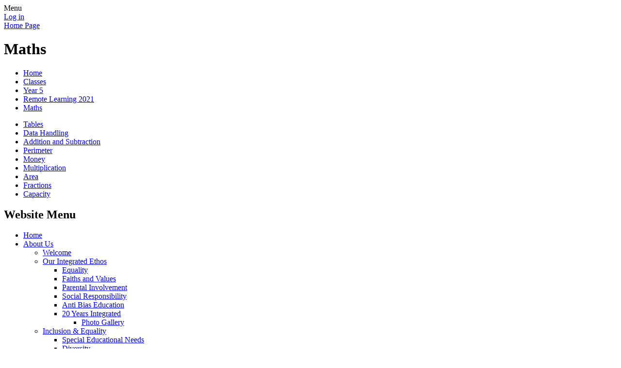

--- FILE ---
content_type: text/html; charset=utf-8
request_url: https://www.bangorcentral.com/maths-4/
body_size: 61229
content:

<!DOCTYPE html>

            <!--[if IE 6]><html class="lt-ie10 lt-ie9 lt-ie8 lt-ie7 ie6 ie responsive" lang="en"><![endif]-->
            <!--[if IE 7]><html class="lt-ie10 lt-ie9 lt-ie8 ie7 ie responsive" lang="en"><![endif]-->
            <!--[if IE 8]><html class="lt-ie10 lt-ie9 ie8 ie responsive" lang="en"><![endif]-->
            <!--[if IE 9]><html class="lt-ie10 ie9 ie responsive" lang="en"><![endif]-->
            <!--[if gt IE 9]><!--><html class="responsive" lang="en"><!--<![endif]-->
            
    <head>
        <meta charset="utf-8">
        <meta http-equiv="X-UA-Compatible" content="IE=edge,chrome=1">
        <meta name="viewport" content="width=device-width, initial-scale=1, user-scalable=no, minimal-ui">
        <meta name="keywords" content="Bangor Central Integrated Primary School">
        <meta name="description" content="Bangor Central Integrated Primary School">

        <title>Maths | Bangor Central Integrated Primary School</title>

        




  <link rel="stylesheet" href="https://primarysite-prod-sorted.s3.amazonaws.com/static/7.0.4/gen/presenter_prologue_css.7b7812f9.css" type="text/css">




<style type="text/css">
  .ps_primarysite-editor_panel-site-coloured-content {
    background-color: #ffffff!important;
  }
</style>


  <link rel="stylesheet" href="https://primarysite-prod-sorted.s3.amazonaws.com/static/7.0.4/gen/all-site-icon-choices.034951b5.css" type="text/css">



        
        <link rel="shortcut icon" href="https://primarysite-prod.s3.amazonaws.com/theme/BangorCentralIntegratedPrimarySchool/favicon.ico">
        <link rel="apple-touch-icon" href="https://primarysite-prod.s3.amazonaws.com/theme/BangorCentralIntegratedPrimarySchool/apple-touch-icon-precomposed.png">
        <link rel="apple-touch-icon-precomposed" href="https://primarysite-prod.s3.amazonaws.com/theme/BangorCentralIntegratedPrimarySchool/apple-touch-icon-precomposed.png">
        
        <meta name="application-name" content="Bangor Central Integrated Primary School">
        <meta name="msapplication-TileColor" content="#BD0000">
        <meta name="msapplication-TileImage" content="https://primarysite-prod.s3.amazonaws.com/theme/BangorCentralIntegratedPrimarySchool/metro-icon.png">

        
        <link rel="stylesheet" type="text/css" href="https://primarysite-prod.s3.amazonaws.com/theme/BangorCentralIntegratedPrimarySchool/style-global.css">
        <link rel="stylesheet" type="text/css" media="(min-width: 981px)" href="https://primarysite-prod.s3.amazonaws.com/theme/BangorCentralIntegratedPrimarySchool/style.css">
        <link rel="stylesheet" type="text/css" media="(max-width: 980px)" href="https://primarysite-prod.s3.amazonaws.com/theme/BangorCentralIntegratedPrimarySchool/style-responsive.css">
      
        
        <link href="//fonts.googleapis.com/css?family=Candal" rel="stylesheet">

        

        

<script>
  // This is the first instance of `window.psProps`, so if these values are removed, make sure
  // `window.psProps = {};` is still there because it's used in other places.
  window.psProps = {
    lazyLoadFallbackScript: 'https://primarysite-prod-sorted.s3.amazonaws.com/static/7.0.4/gen/lazy_load.1bfa9561.js',
    picturefillScript: 'https://primarysite-prod-sorted.s3.amazonaws.com/static/7.0.4/gen/picturefill.a26ebc92.js'
  };
</script>


  <script type="text/javascript" src="https://primarysite-prod-sorted.s3.amazonaws.com/static/7.0.4/gen/presenter_prologue_js.cfb79a3d.js"></script>


<script type="text/javascript">
  function ie() {
    for (var v = 3, el = document.createElement('b'), all = el.all || [];
      el.innerHTML = '<!--[if gt IE ' + (++v) + ']><i><![endif]-->', all[0]; );
    return v > 4 ? v : document.documentMode;
  }

  $(function() {
    switch (ie()) {
      case 10:
        ps.el.html.addClass('ie10');
      case 9:
      case 8:
        ps.el.body.prepend(
          '<div class="unsupported-browser">' +
            '<span class="warning-logo">&#xe00a; </span>' +
            'This website may not display correctly as you are using an old version of ' +
            'Internet Explorer. <a href="/primarysite/unsupported-browser/">More info</a>' +
          '</div>');
        break;
    }
  });
</script>

<script type="text/javascript">
  $(function() {
    ps.el.body
      .data('social_media_url', 'https://social.secure-primarysite.net/site/bangor-central-integrated-primary-school/')
      .data('social_media_api', 'https://social.secure-primarysite.net/api/site-connected/bangor-central-integrated-primary-school/')
      .data('STATIC_URL', 'https://primarysite-prod-sorted.s3.amazonaws.com/static/7.0.4/')
      .data('site_width', 740)
      .data('news_width', 552)
      .data('csrf_token', 'ZNDyBCUO6OS1EepJcN0NrZri1EIy7RxCO0QSNoMwahivC5j563YOsaWjSFrcUudn')
      .data('disable_right_click', 'True')
      .data('normalize_css', 'https://primarysite-prod-sorted.s3.amazonaws.com/static/7.0.4/gen/normalize_css.7bf5a737.css')
      .data('ck_editor_counterbalances', 'https://primarysite-prod-sorted.s3.amazonaws.com/static/7.0.4/gen/ck_editor_counterbalances.2519b40e.css')
      .data('basic_site', false)
      // Seasonal Effects
      .data('include_seasonal_effects', '')
      .data('show_seasonal_effects_on_page', '')
      .data('seasonal_effect', '3')
      .data('can_enable_seasonal_effects', 'False')
      .data('seasonal_effect_active', 'False')
      .data('disablePicturesBlock', false)
      .data('hasNewCookiePopup', true);

    if (document.documentElement.dataset.userId) {
      window.updateCsrf();
    }
  });
</script>


<script>

function recaptchaCallback() {
    grecaptcha.ready(function() {
        var grecaptcha_execute = function(){
    grecaptcha.execute('6LcHwgAiAAAAAJ6ncdKlMyB1uNoe_CBvkfgBiJz1', {action: 'homepage'}).then(function(token) {
        document.querySelectorAll('input.django-recaptcha-hidden-field').forEach(function (value) {
            value.value = token;
        });
        return token;
    })
};
grecaptcha_execute()
setInterval(grecaptcha_execute, 120000);


    });
  };
</script>






    </head>

    <body>

        

        <div class="responsive-bar visible-small">
            <span class="navbar-toggle website-navbar-toggle visible-small" data-nav="website"></span>
            <span class="navigation-bar-title">Menu</span>
        </div>

        <div class="container">
          <div class="container-one">
            <div class="inner-container">

                <span class="login-link small visible-large">
  <a href="https://bangor-central-integrated-primary-school.secure-primarysite.net/accounts/login/primarysite/?next=/maths-4/" rel="nofollow">Log in</a>

</span>

                <header class="main-header">
                    
                    <a href="/" class="home-link" title="Home Page">Home Page</a>

                    
                </header>

                <div class="content-container">
                    <h1 class="page-title">Maths</h1>

                    <ul class="breadcrumbs small">
                        <li><a href="/">Home</a></li>

<li><a href="/topic/classes">Classes</a></li>

<li><a href="/year-5/">Year 5</a></li>

<li><a href="/remote-learning-2021/">Remote Learning 2021</a></li>

<li><a href="/maths-4/">Maths</a></li>


                    </ul>

                    
    <div class="one-col-layout">
<div class="column-one">
<div class="ps_content_type_subpage_link_block">
<style>
  

  
</style>

<div class="ps_element-icon-small-side">
  

  <ul>
    
      
        <li class="ps_icon-pink-spiral">
          <span class="icon-image">
            
          </span>
          <a href="/tables-1/">Tables</a>
        </li>
      
        <li class="ps_icon-dark-blue-spiral">
          <span class="icon-image">
            
          </span>
          <a href="/data-handling/">Data Handling</a>
        </li>
      
        <li class="ps_icon-red-spiral">
          <span class="icon-image">
            
          </span>
          <a href="/addition-and-subtraction/">Addition and Subtraction</a>
        </li>
      
        <li class="ps_icon-yellow-spiral">
          <span class="icon-image">
            
          </span>
          <a href="/perimeter/">Perimeter</a>
        </li>
      
        <li class="ps_icon-green-spiral">
          <span class="icon-image">
            
          </span>
          <a href="/money-2/">Money</a>
        </li>
      
        <li class="ps_icon-light-blue-spiral">
          <span class="icon-image">
            
          </span>
          <a href="/multiplication/">Multiplication</a>
        </li>
      
        <li class="ps_icon-orange-spiral">
          <span class="icon-image">
            
          </span>
          <a href="/area/">Area</a>
        </li>
      
        <li class="ps_icon-white-spiral">
          <span class="icon-image">
            
          </span>
          <a href="/fractions/">Fractions</a>
        </li>
      
        <li class="ps_icon-purple-spiral">
          <span class="icon-image">
            
          </span>
          <a href="/capacity/">Capacity</a>
        </li>
      
    
  </ul>
</div>
</div>
</div>
</div>


                </div>

                <nav class="main-nav mobile-nav small">
                    <span class="close-mobile-nav" data-nav="website"></span>
                    <h2 class="ps_mobile-header">Website Menu</h2>

                    <ul>
                        <li class="ps_topic_link home-btn"><a href="/">Home</a></li>
                        <li class="ps_nav-top-level ps_submenu ps_topic_link ps_topic_slug_about-us"><a href="/topic/about-us" >About Us</a><ul><li class="  ps_page_link ps_page_slug_welcome"><a href="/welcome/" >Welcome</a></li>
<li class=" ps_submenu ps_page_link ps_page_slug_our-integrated-ethos"><a href="/our-integrated-ethos/" >Our Integrated Ethos</a><ul><li class="  ps_page_link ps_page_slug_equality"><a href="/equality/" >Equality</a></li>
<li class="  ps_page_link ps_page_slug_faiths-and-values"><a href="/faiths-and-values/" >Faiths and Values</a></li>
<li class="  ps_page_link ps_page_slug_parental-involvment"><a href="/parental-involvment/" >Parental Involvement</a></li>
<li class="  ps_page_link ps_page_slug_social-responsibility"><a href="/social-responsibility/" >Social Responsibility</a></li>
<li class="  ps_page_link ps_page_slug_anti-bias-education"><a href="/anti-bias-education/" >Anti Bias Education</a></li>
<li class=" ps_submenu ps_page_link ps_page_slug_20-year-integrated"><a href="/20-year-integrated/" >20 Years Integrated</a><ul><li class="  ps_page_link ps_page_slug_photo-gallery-7"><a href="/photo-gallery-7/" >Photo Gallery</a></li></ul></li></ul></li>
<li class=" ps_submenu ps_page_link ps_page_slug_inclusion-equality"><a href="/inclusion-equality/" >Inclusion &amp; Equality</a><ul><li class="  ps_page_link ps_page_slug_special-educational-needs"><a href="/special-educational-needs/" >Special Educational Needs</a></li>
<li class="  ps_page_link ps_page_slug_diversity"><a href="/diversity/" >Diversity</a></li></ul></li>
<li class="  ps_page_link ps_page_slug_meet-the-staff"><a href="/meet-the-staff/" >Meet the Staff</a></li>
<li class="  ps_page_link ps_page_slug_meet-the-governors"><a href="/meet-the-governors/" >Meet the Governors</a></li>
<li class=" ps_submenu ps_page_link ps_page_slug_curriculum-information"><a href="/curriculum-information/" >Curriculum Information</a><ul><li class="  ps_page_link ps_page_slug_literacy-5"><a href="/literacy-5/" >Literacy</a></li>
<li class="  ps_page_link ps_page_slug_numeracy-5"><a href="/numeracy-5/" >Numeracy</a></li>
<li class=" ps_submenu ps_page_link ps_page_slug_the-arts"><a href="/the-arts/" >The Arts</a><ul><li class="  ps_page_link ps_page_slug_music-1"><a href="/music-1/" >Music</a></li>
<li class="  ps_page_link ps_page_slug_art-and-design"><a href="/art-and-design/" >Art and Design</a></li>
<li class="  ps_page_link ps_page_slug_drama"><a href="/drama/" >Drama</a></li></ul></li>
<li class="  ps_page_link ps_page_slug_ict-4"><a href="/ict-4/" >I.C.T</a></li>
<li class="  ps_page_link ps_page_slug_pe-4"><a href="/pe-4/" >P.E</a></li>
<li class="  ps_page_link ps_page_slug_world-around-us-1"><a href="/world-around-us-1/" >World Around Us</a></li>
<li class="  ps_page_link ps_page_slug_thinking-skills-personal-capabilities"><a href="/thinking-skills-personal-capabilities/" >Thinking Skills &amp; Personal Capabilities</a></li>
<li class=" ps_submenu ps_page_link ps_page_slug_personal-development-and-mutual-understanding"><a href="/personal-development-and-mutual-understanding/" >Personal Development and Mutual Understanding</a><ul><li class="  ps_page_link ps_page_slug_kindness-1"><a href="/kindness-1/" >Kindness</a></li>
<li class="  ps_page_link ps_page_slug_honesty"><a href="/honesty/" >Honesty</a></li>
<li class="  ps_page_link ps_page_slug_tolerance"><a href="/tolerance/" >Tolerance</a></li>
<li class="  ps_page_link ps_page_slug_forgiveness"><a href="/forgiveness/" >Forgiveness</a></li>
<li class="  ps_page_link ps_page_slug_respect"><a href="/respect/" >Respect</a></li>
<li class="  ps_page_link ps_page_slug_gratitude"><a href="/gratitude/" >Gratitude</a></li></ul></li></ul></li>
<li class="  ps_page_link ps_page_slug_prospectus"><a href="/prospectus/" >Prospectus</a></li>
<li class=" ps_submenu ps_page_link ps_page_slug_safeguarding-child-protection"><a href="/safeguarding-child-protection/" >Safeguarding &amp; Child Protection</a><ul><li class="  ps_page_link ps_page_slug_overview-1"><a href="/overview-1/" >Overview</a></li>
<li class="  ps_page_link ps_page_slug_useful-contacts"><a href="/useful-contacts/" >Useful Contacts</a></li>
<li class="  ps_page_link ps_page_slug_family-hub-newsletters"><a href="/family-hub-newsletters/" >Family Hub Newsletters</a></li>
<li class="  ps_page_link ps_page_slug_who-you-can-talk-to"><a href="/who-you-can-talk-to/" >Who you can talk to</a></li>
<li class="  ps_page_link ps_page_slug_policy"><a href="/policy/" >Policy</a></li>
<li class="  ps_page_link ps_page_slug_period-dignity"><a href="/period-dignity/" >Period Dignity</a></li>
<li class="  ps_page_link ps_page_slug_intimate-care"><a href="/intimate-care/" >Intimate Care</a></li></ul></li>
<li class="  ps_page_link ps_page_slug_staying-safe-online"><a href="/staying-safe-online/" >Staying Safe Online</a></li>
<li class="  ps_page_link ps_page_slug_new-school-building"><a href="/new-school-building/" >New School Building</a></li>
<li class="  ps_page_link ps_page_slug_recent-inspection-reports"><a href="/recent-inspection-reports/" >Recent Inspection Reports</a></li>
<li class=" ps_submenu ps_page_link ps_page_slug_policies"><a href="/policies/" >Policies</a><ul><li class="  ps_page_link ps_page_slug_pastoral-care-and-wellbeing"><a href="/pastoral-care-and-wellbeing/" >Pastoral Care and Wellbeing</a></li>
<li class="  ps_page_link ps_page_slug_child-protection"><a href="/child-protection/" >Child Protection</a></li>
<li class="  ps_page_link ps_page_slug_curriculum-areas"><a href="/curriculum-areas/" >Curriculum Areas</a></li>
<li class="  ps_page_link ps_page_slug_other"><a href="/other/" >Other</a></li></ul></li>
<li class="  ps_page_link ps_page_slug_contact-us"><a href="/contact-us/" >Contact Us</a></li></ul></li>
                        <li class="ps_nav-top-level ps_submenu ps_topic_link ps_topic_slug_parents"><a href="/topic/parents" >Parents</a><ul><li class="  ps_page_link ps_page_slug_year-7-transfer-information"><a href="/year-7-transfer-information/" >Year 7 Transfer Information</a></li>
<li class="  ps_page_link ps_page_slug_latest-news"><a href="/stream/news/full/1/-//" >Latest News</a></li>
<li class="  ps_page_link ps_page_slug_newsletters"><a href="/stream/newsletters/full/1/-//" >Newsletters</a></li>
<li class="  ps_page_link ps_page_slug_sparkys-round-up"><a href="/sparkys-round-up/" >Sparky&#x27;s Round-Up</a></li>
<li class="  ps_page_link ps_page_slug_term-dates-finishing-times"><a href="/term-dates-finishing-times/" >Term Dates &amp; Finishing Times</a></li>
<li class="  ps_page_link ps_page_slug_school-dinners"><a href="/school-dinners/" >School Dinners</a></li>
<li class="  ps_page_link ps_page_slug_school-uniform"><a href="/school-uniform/" >School Uniform</a></li>
<li class=" ps_submenu ps_page_link ps_page_slug_breakfast-club"><a href="/breakfast-club/" >Wraparound Care</a><ul><li class="  ps_page_link ps_page_slug_breakfast-club-1"><a href="/breakfast-club-1/" >Breakfast Club</a></li>
<li class="  ps_page_link ps_page_slug_2-3-club"><a href="/2-3-club/" >2-3 Club</a></li>
<li class="  ps_page_link ps_page_slug_ymca-after-school-club"><a href="/ymca-after-school-club/" >YMCA After School Club</a></li></ul></li>
<li class=" ps_submenu ps_page_link ps_page_slug_extracurricular-clubs"><a href="/extracurricular-clubs/" >Extracurricular Clubs</a><ul><li class="  ps_page_link ps_page_slug_extracurricular-club-information"><a href="/extracurricular-club-information/" >Extracurricular Club Information</a></li></ul></li>
<li class="  ps_page_link ps_page_slug_school-trips"><a href="/school-trips/" >School Trips</a></li>
<li class=" ps_submenu ps_page_link ps_page_slug_mental-health-wellbeing"><a href="/mental-health-wellbeing/" >Mental Health &amp; Wellbeing</a><ul><li class="  ps_page_link ps_page_slug_pastoral-care-newsletters"><a href="/pastoral-care-newsletters/" >Pastoral Care Newsletters</a></li>
<li class="  ps_page_link ps_page_slug_mindfulness-2"><a href="/mindfulness-2/" >Mindfulness</a></li>
<li class="  ps_page_link ps_page_slug_feelings-emotions"><a href="/feelings-emotions/" >Feelings &amp; Emotions</a></li>
<li class="  ps_page_link ps_page_slug_staying-active"><a href="/staying-active/" >Being Active</a></li>
<li class=" ps_submenu ps_page_link ps_page_slug_connecting-with-others"><a href="/connecting-with-others/" >Connecting with Others</a><ul><li class="  ps_page_link ps_page_slug_online-safety"><a href="/online-safety/" >Online Safety</a></li></ul></li>
<li class=" ps_submenu ps_page_link ps_page_slug_resilience-1"><a href="/resilience-1/" >Resilience</a><ul><li class="  ps_page_link ps_page_slug_the-daily-five-resilience-training"><a href="/the-daily-five-resilience-training/" >The Daily Five - Resilience Training</a></li></ul></li>
<li class="  ps_page_link ps_page_slug_the-importance-of-play"><a href="/the-importance-of-play/" >The Importance of Play</a></li>
<li class="  ps_page_link ps_page_slug_support-for-parents-and-families"><a href="/support-for-parents-and-families/" >Support for Parents and Families</a></li>
<li class=" ps_submenu ps_page_link ps_page_slug_stories"><a href="/stories/" >Stories</a><ul><li class="  ps_page_link ps_page_slug_mindfulness-stories-1"><a href="/mindfulness-stories-1/" >Mindfulness</a></li>
<li class="  ps_page_link ps_page_slug_feelings-emotions-1"><a href="/feelings-emotions-1/" >Feelings &amp; Emotions</a></li>
<li class="  ps_page_link ps_page_slug_resilience"><a href="/resilience/" >Resilience</a></li>
<li class="  ps_page_link ps_page_slug_books-about-coronavirus-for-children-1"><a href="/books-about-coronavirus-for-children-1/" >Books about Coronavirus for Children</a></li></ul></li>
<li class="  ps_page_link ps_page_slug_useful-websites-and-apps"><a href="/useful-websites-and-apps/" >Useful Websites and Apps</a></li>
<li class="  ps_page_link ps_page_slug_kindness"><a href="/kindness/" >Kindness - Mental Health Awareness Week 2020</a></li>
<li class="  ps_page_link ps_page_slug_childrens-mental-health-week-2025-know-yourself-gr"><a href="/childrens-mental-health-week-2025-know-yourself-gr/" >Children&#x27;s Mental Health Week 2025 - Know Yourself, Grow Yourself!</a></li></ul></li>
<li class="  ps_page_link ps_page_slug_swimming"><a href="/swimming/" >Swimming</a></li>
<li class="  ps_page_link ps_page_slug_calendar"><a href="/diary/grid/" >Calendar</a></li>
<li class=" ps_submenu ps_page_link ps_page_slug_useful-information"><a href="/useful-information/" >Useful Information</a><ul><li class="  ps_page_link ps_page_slug_internet-safety"><a href="/internet-safety/" >Internet Safety</a></li></ul></li></ul></li>
                        <li class="ps_nav-top-level ps_submenu ps_topic_link ps_topic_slug_classes"><a href="/topic/classes" >Classes</a><ul><li class=" ps_submenu ps_page_link ps_page_slug_year-1"><a href="/year-1/" >Year 1</a><ul><li class="  ps_page_link ps_page_slug_mrs-christie-10"><a href="/mrs-christie-10/" >Mrs Christie</a></li>
<li class="  ps_page_link ps_page_slug_mrs-northey-10"><a href="/mrs-northey-10/" >Mrs Northey</a></li>
<li class="  ps_page_link ps_page_slug_mrs-christie-20"><a href="/mrs-christie-20/" >Mrs Christie</a></li>
<li class="  ps_page_link ps_page_slug_mrs-northey-20"><a href="/mrs-northey-20/" >Mrs Northey</a></li>
<li class="  ps_page_link ps_page_slug_mrs-northey-21"><a href="/mrs-northey-21/" >Mrs Northey</a></li>
<li class="  ps_page_link ps_page_slug_mrs-christie-21"><a href="/mrs-christie-21/" >Mrs Christie</a></li>
<li class="  ps_page_link ps_page_slug_mrs-christie-22"><a href="/mrs-christie-22/" >Mrs Christie</a></li>
<li class="  ps_page_link ps_page_slug_mrs-northey-22"><a href="/mrs-northey-22/" >Mrs Northey</a></li>
<li class="  ps_page_link ps_page_slug_gymnastics-fun"><a href="/gymnastics-fun/" >Gymnastics Fun!</a></li>
<li class="  ps_page_link ps_page_slug_the-colour-monster"><a href="/the-colour-monster/" >The Colour Monster</a></li>
<li class="  ps_page_link ps_page_slug_mixed"><a href="/mixed/" >Mixed</a></li>
<li class="  ps_page_link ps_page_slug_getting-to-know-you"><a href="/getting-to-know-you/" >Getting to Know You</a></li>
<li class="  ps_page_link ps_page_slug_the-dot"><a href="/the-dot/" >The Dot</a></li>
<li class="  ps_page_link ps_page_slug_owl-babies"><a href="/owl-babies/" >Owl Babies</a></li>
<li class=" ps_submenu ps_page_link ps_page_slug_pumpkin-soup"><a href="/pumpkin-soup/" >Pumpkin Soup</a><ul><li class="  ps_page_link ps_page_slug_soup-day"><a href="/soup-day/" >Soup Day</a></li></ul></li>
<li class=" ps_submenu ps_page_link ps_page_slug_diwali"><a href="/diwali/" >Diwali</a><ul><li class="  ps_page_link ps_page_slug_mrs-christie-14"><a href="/mrs-christie-14/" >Mrs Christie</a></li>
<li class="  ps_page_link ps_page_slug_mrs-northey-14"><a href="/mrs-northey-14/" >Mrs Northey</a></li></ul></li>
<li class="  ps_page_link ps_page_slug_julia-donaldson-stories-and-activities"><a href="/julia-donaldson-stories-and-activities/" >Julia Donaldson Stories and Activities</a></li>
<li class=" ps_submenu ps_page_link ps_page_slug_the-gruffalo"><a href="/the-gruffalo/" >The Gruffalo</a><ul><li class="  ps_page_link ps_page_slug_mrs-christie-15"><a href="/mrs-christie-15/" >Mrs Christie</a></li>
<li class="  ps_page_link ps_page_slug_mrs-northey-15"><a href="/mrs-northey-15/" >Mrs Northey</a></li></ul></li>
<li class="  ps_page_link ps_page_slug_the-scarecrows-wedding"><a href="/the-scarecrows-wedding/" >The Scarecrows&#x27; Wedding</a></li>
<li class="  ps_page_link ps_page_slug_bear"><a href="/bear/" >Bears</a></li>
<li class="  ps_page_link ps_page_slug_the-gingerbread-man"><a href="/the-gingerbread-man/" >The Gingerbread Man</a></li>
<li class=" ps_submenu ps_page_link ps_page_slug_houses-and-homes"><a href="/houses-and-homes/" >Houses and Homes</a><ul><li class="  ps_page_link ps_page_slug_mrs-christie-16"><a href="/mrs-christie-16/" >Mrs Christie</a></li>
<li class="  ps_page_link ps_page_slug_mrs-northey-16"><a href="/mrs-northey-16/" >Mrs Northey</a></li></ul></li>
<li class="  ps_page_link ps_page_slug_the-three-little-pigs"><a href="/the-three-little-pigs/" >The Three Little Pigs</a></li>
<li class="  ps_page_link ps_page_slug_the-snow-queen"><a href="/the-snow-queen/" >The Snow Queen</a></li>
<li class="  ps_page_link ps_page_slug_goldilocks-and-the-three-bears"><a href="/goldilocks-and-the-three-bears/" >Goldilocks and the Three Bears</a></li>
<li class="  ps_page_link ps_page_slug_little-red-riding-hood"><a href="/little-red-riding-hood/" >Little Red Riding Hood</a></li>
<li class=" ps_submenu ps_page_link ps_page_slug_through-my-window"><a href="/through-my-window/" >Through My Window</a><ul><li class="  ps_page_link ps_page_slug_mrs-northey-18"><a href="/mrs-northey-18/" >Mrs Northey</a></li>
<li class="  ps_page_link ps_page_slug_mrs-christie-18"><a href="/mrs-christie-18/" >Mrs Christie</a></li></ul></li>
<li class="  ps_page_link ps_page_slug_letters-information-for-parentscarers"><a href="/letters-information-for-parentscarers/" >Letters &amp; Information for Parents/Carers</a></li>
<li class="  ps_page_link ps_page_slug_animals"><a href="/animals/" >Animals</a></li>
<li class="  ps_page_link ps_page_slug_pirates"><a href="/pirates/" >Pirates</a></li>
<li class="  ps_page_link ps_page_slug_reading-3"><a href="/reading-3/" >Reading</a></li>
<li class="  ps_page_link ps_page_slug_play-based-learning"><a href="/play-based-learning/" >Play Based Learning</a></li>
<li class="  ps_page_link ps_page_slug_phonolagical-awarness"><a href="/phonolagical-awarness/" >Phonological Awareness</a></li>
<li class=" ps_submenu ps_page_link ps_page_slug_visual-discrimination"><a href="/visual-discrimination/" >Visual Discrimination</a><ul><li class="  ps_page_link ps_page_slug_jigsaws"><a href="/jigsaws/" >Jigsaws</a></li>
<li class="  ps_page_link ps_page_slug_spot-the-difference"><a href="/spot-the-difference/" >Spot the difference</a></li>
<li class="  ps_page_link ps_page_slug_sorting"><a href="/sorting/" >Sorting</a></li>
<li class="  ps_page_link ps_page_slug_patterens"><a href="/patterens/" >Patterns</a></li></ul></li>
<li class="  ps_page_link ps_page_slug_motor-skills"><a href="/motor-skills/" >Motor Skills</a></li>
<li class=" ps_submenu ps_page_link ps_page_slug_numeracy-8"><a href="/numeracy-8/" >Numeracy</a><ul><li class="  ps_page_link ps_page_slug_number-6"><a href="/number-6/" >Number 6</a></li>
<li class="  ps_page_link ps_page_slug_number-7"><a href="/number-7/" >Number 7</a></li>
<li class="  ps_page_link ps_page_slug_number-8"><a href="/number-8/" >Number 8</a></li>
<li class="  ps_page_link ps_page_slug_number-9"><a href="/number-9/" >Number 9</a></li>
<li class="  ps_page_link ps_page_slug_number-10"><a href="/number-10/" >Number 10</a></li></ul></li>
<li class=" ps_submenu ps_page_link ps_page_slug_phonics-2"><a href="/phonics-2/" >Phonics</a><ul><li class=" ps_submenu ps_page_link ps_page_slug_phonic-videos"><a href="/phonic-videos/" >Phonic videos</a><ul><li class="  ps_page_link ps_page_slug_a-sound"><a href="/a-sound/" >a sound</a></li>
<li class="  ps_page_link ps_page_slug_s-sound"><a href="/s-sound/" >s sound</a></li>
<li class="  ps_page_link ps_page_slug_d-sound"><a href="/d-sound/" >d sound</a></li>
<li class="  ps_page_link ps_page_slug_t-sound"><a href="/t-sound/" >t sound</a></li>
<li class="  ps_page_link ps_page_slug_i-sound"><a href="/i-sound/" >I sound</a></li></ul></li>
<li class="  ps_page_link ps_page_slug_word-time-videos"><a href="/word-time-videos/" >Word time videos</a></li></ul></li>
<li class=" ps_submenu ps_page_link ps_page_slug_home-learning-3"><a href="/home-learning-3/" >Home Learning</a><ul><li class="  ps_page_link ps_page_slug_weekly-updates-46"><a href="/weekly-updates-46/" >Weekly Updates</a></li>
<li class=" ps_submenu ps_page_link ps_page_slug_phonics-1"><a href="/phonics-1/" >Phonics</a><ul><li class=" ps_submenu ps_page_link ps_page_slug_phonic-challenges"><a href="/phonic-challenges/" >Phonic Challenges</a><ul><li class="  ps_page_link ps_page_slug_phonic-challenges-level-1"><a href="/phonic-challenges-level-1/" >Phonic challenges Level 1</a></li>
<li class="  ps_page_link ps_page_slug_phonic-challenges-level-2"><a href="/phonic-challenges-level-2/" >Phonic challenges Level 2</a></li>
<li class="  ps_page_link ps_page_slug_phonic-challenges-level-3"><a href="/phonic-challenges-level-3/" >Phonic challenges Level 3</a></li></ul></li></ul></li>
<li class="  ps_page_link ps_page_slug_writing"><a href="/writing/" >Writing</a></li>
<li class=" ps_submenu ps_page_link ps_page_slug_reading-2"><a href="/reading-2/" >Reading</a><ul><li class="  ps_page_link ps_page_slug_stories-1"><a href="/stories-1/" >Stories</a></li></ul></li>
<li class="  ps_page_link ps_page_slug_maths-2"><a href="/maths-2/" >Maths</a></li>
<li class="  ps_page_link ps_page_slug_world-around-us"><a href="/world-around-us/" >World Around Us</a></li>
<li class="  ps_page_link ps_page_slug_play-ideas"><a href="/play-ideas/" >Play Ideas</a></li>
<li class="  ps_page_link ps_page_slug_outdoor-learning"><a href="/outdoor-learning/" >Outdoor Learning</a></li>
<li class="  ps_page_link ps_page_slug_art-4"><a href="/art-4/" >Art</a></li>
<li class="  ps_page_link ps_page_slug_music"><a href="/music/" >Music</a></li>
<li class="  ps_page_link ps_page_slug_pe-2"><a href="/pe-2/" >PE</a></li></ul></li>
<li class="  ps_page_link ps_page_slug_parent-information-4"><a href="/parent-information-4/" >Parent Information</a></li></ul></li>
<li class=" ps_submenu ps_page_link ps_page_slug_year-2"><a href="/year-2/" >Year 2</a><ul><li class=" ps_submenu ps_page_link ps_page_slug_read-write-inc-phonics"><a href="/read-write-inc-phonics/" >Read Write Inc. Phonics</a><ul><li class="  ps_page_link ps_page_slug_set-1-speed-sounds"><a href="/set-1-speed-sounds/" >Set 1 Speed Sounds</a></li></ul></li>
<li class=" ps_submenu ps_page_link ps_page_slug_outdoor-learning-3"><a href="/outdoor-learning-3/" >Outdoor Learning</a><ul><li class="  ps_page_link ps_page_slug_y2d-1"><a href="/y2d-1/" >Y2D</a></li>
<li class="  ps_page_link ps_page_slug_y2c-3"><a href="/y2c-3/" >Y2C</a></li></ul></li>
<li class=" ps_submenu ps_page_link ps_page_slug_class-activities"><a href="/class-activities/" >Class Activities</a><ul><li class="  ps_page_link ps_page_slug_y2d"><a href="/y2d/" >Y2D</a></li>
<li class="  ps_page_link ps_page_slug_y2c-4"><a href="/y2c-4/" >Y2C</a></li></ul></li>
<li class="  ps_page_link ps_page_slug_wonderful-me"><a href="/wonderful-me/" >Wonderful Me</a></li>
<li class="  ps_page_link ps_page_slug_reach-for-the-stars"><a href="/reach-for-the-stars/" >Reach For The Stars</a></li>
<li class="  ps_page_link ps_page_slug_people-who-help-us"><a href="/people-who-help-us/" >People Who Help Us</a></li>
<li class="  ps_page_link ps_page_slug_the-park"><a href="/the-park/" >The Park</a></li>
<li class="  ps_page_link ps_page_slug_the-farm"><a href="/the-farm/" >The Farm</a></li></ul></li>
<li class=" ps_submenu ps_page_link ps_page_slug_year-3"><a href="/year-3/" >Year 3</a><ul><li class="  ps_page_link ps_page_slug_important-information-1"><a href="/important-information-1/" >Important Information</a></li>
<li class="  ps_page_link ps_page_slug_photo-gallery-6"><a href="/photo-gallery-6/" >Photo Gallery</a></li>
<li class=" ps_submenu ps_page_link ps_page_slug_london"><a href="/london/" >London</a><ul><li class="  ps_page_link ps_page_slug_photo-gallery-1"><a href="/photo-gallery-1/" >Photo Gallery</a></li></ul></li>
<li class=" ps_submenu ps_page_link ps_page_slug_chinese-new-year-1"><a href="/chinese-new-year-1/" >Chinese New Year</a><ul><li class="  ps_page_link ps_page_slug_photo-gallery-2"><a href="/photo-gallery-2/" >Photo Gallery</a></li></ul></li>
<li class=" ps_submenu ps_page_link ps_page_slug_inventions"><a href="/inventions/" >Inventions</a><ul><li class="  ps_page_link ps_page_slug_photo-gallery-8"><a href="/photo-gallery-8/" >Photo Gallery</a></li></ul></li>
<li class=" ps_submenu ps_page_link ps_page_slug_cool-food"><a href="/cool-food/" >Cool Food</a><ul><li class="  ps_page_link ps_page_slug_photo-gallery-9"><a href="/photo-gallery-9/" >Photo Gallery</a></li></ul></li>
<li class=" ps_submenu ps_page_link ps_page_slug_minibeasts"><a href="/minibeasts/" >Minibeasts</a><ul><li class="  ps_page_link ps_page_slug_photo-gallery-10"><a href="/photo-gallery-10/" >Photo Gallery</a></li></ul></li>
<li class=" ps_submenu ps_page_link ps_page_slug_home-learning"><a href="/home-learning/" >Home Learning</a><ul><li class="  ps_page_link ps_page_slug_september"><a href="/september/" >September</a></li>
<li class="  ps_page_link ps_page_slug_october"><a href="/october/" >October</a></li>
<li class="  ps_page_link ps_page_slug_november"><a href="/november/" >November</a></li>
<li class="  ps_page_link ps_page_slug_december"><a href="/december/" >December</a></li>
<li class="  ps_page_link ps_page_slug_resources-1"><a href="/resources-1/" >Resources</a></li></ul></li>
<li class=" ps_submenu ps_page_link ps_page_slug_number-facts-1"><a href="/number-facts-1/" >Number Facts</a><ul><li class="  ps_page_link ps_page_slug_list-a"><a href="/list-a/" >List A</a></li>
<li class="  ps_page_link ps_page_slug_list-b"><a href="/list-b/" >List B</a></li>
<li class="  ps_page_link ps_page_slug_list-c"><a href="/list-c/" >List C</a></li></ul></li>
<li class=" ps_submenu ps_page_link ps_page_slug_spellings-2"><a href="/spellings-2/" >Spellings</a><ul><li class="  ps_page_link ps_page_slug_apples-3"><a href="/apples-3/" >Apples</a></li>
<li class="  ps_page_link ps_page_slug_bananas-3"><a href="/bananas-3/" >Bananas</a></li>
<li class="  ps_page_link ps_page_slug_cherries-3"><a href="/cherries-3/" >Cherries</a></li></ul></li>
<li class="  ps_page_link ps_page_slug_maths-information-book"><a href="/maths-information-book/" >Maths Information Book</a></li>
<li class="  ps_page_link ps_page_slug_online-learning-3"><a href="/online-learning-3/" >Online Learning</a></li></ul></li>
<li class=" ps_submenu ps_page_link ps_page_slug_year-4"><a href="/year-4/" >Year 4</a><ul><li class="  ps_page_link ps_page_slug_important-information"><a href="/important-information/" >Important Information</a></li>
<li class="  ps_page_link ps_page_slug_year-4-photo-gallery"><a href="/year-4-photo-gallery/" >Year 4 Photo Gallery</a></li>
<li class="  ps_page_link ps_page_slug_ww2-1"><a href="/ww2-1/" >WW2</a></li>
<li class="  ps_page_link ps_page_slug_recycling-1"><a href="/recycling-1/" >Recycling</a></li>
<li class="  ps_page_link ps_page_slug_weather-1"><a href="/weather-1/" >Weather</a></li>
<li class="  ps_page_link ps_page_slug_ireland-1"><a href="/ireland-1/" >Ireland</a></li>
<li class="  ps_page_link ps_page_slug_birds-2"><a href="/birds-2/" >Birds</a></li>
<li class="  ps_page_link ps_page_slug_rnli-1"><a href="/rnli-1/" >RNLI</a></li>
<li class=" ps_submenu ps_page_link ps_page_slug_literacy-6"><a href="/literacy-6/" >Literacy</a><ul><li class="  ps_page_link ps_page_slug_grammar-punctuation-1"><a href="/grammar-punctuation-1/" >Grammar &amp; Punctuation</a></li>
<li class="  ps_page_link ps_page_slug_writing-2"><a href="/writing-2/" >Writing</a></li>
<li class="  ps_page_link ps_page_slug_spelling"><a href="/spelling/" >Spelling</a></li></ul></li>
<li class="  ps_page_link ps_page_slug_numeracy-6"><a href="/numeracy-6/" >Numeracy</a></li>
<li class=" ps_submenu ps_page_link ps_page_slug_home-learning-1"><a href="/home-learning-1/" >Home Learning</a><ul><li class=" ps_submenu ps_page_link ps_page_slug_year-4-weekly-updates"><a href="/year-4-weekly-updates/" >Year 4 Weekly Updates</a><ul><li class="  ps_page_link ps_page_slug_previous-weekly-updates"><a href="/previous-weekly-updates/" >Previous Weekly Updates</a></li></ul></li>
<li class="  ps_page_link ps_page_slug_online-learning"><a href="/online-learning/" >Online Learning</a></li>
<li class=" ps_submenu ps_page_link ps_page_slug_literacy-4"><a href="/literacy-4/" >Literacy</a><ul><li class="  ps_page_link ps_page_slug_grammar-punctuation"><a href="/grammar-punctuation/" >Grammar &amp; Punctuation</a></li>
<li class="  ps_page_link ps_page_slug_writing-1"><a href="/writing-1/" >Writing</a></li>
<li class="  ps_page_link ps_page_slug_spelling-phonics"><a href="/spelling-phonics/" >Spelling &amp; Phonics</a></li></ul></li>
<li class=" ps_submenu ps_page_link ps_page_slug_numeracy-4"><a href="/numeracy-4/" >Numeracy</a><ul><li class="  ps_page_link ps_page_slug_time-1"><a href="/time-1/" >Time</a></li>
<li class=" ps_submenu ps_page_link ps_page_slug_money-1"><a href="/money-1/" >Money</a><ul><li class="  ps_page_link ps_page_slug_price-lists"><a href="/price-lists/" >Price Lists</a></li></ul></li>
<li class="  ps_page_link ps_page_slug_3d-shape-1"><a href="/3d-shape-1/" >3D Shape</a></li></ul></li>
<li class=" ps_submenu ps_page_link ps_page_slug_topic-4"><a href="/topic-4/" >Bird Topic</a><ul><li class="  ps_page_link ps_page_slug_british-birds"><a href="/british-birds/" >British Birds</a></li>
<li class="  ps_page_link ps_page_slug_bird-migration"><a href="/bird-migration/" >Bird Migration</a></li>
<li class="  ps_page_link ps_page_slug_birds-of-prey"><a href="/birds-of-prey/" >Birds of Prey</a></li>
<li class="  ps_page_link ps_page_slug_life-cycle-of-a-chick"><a href="/life-cycle-of-a-chick/" >Life Cycle of a Chick</a></li></ul></li>
<li class="  ps_page_link ps_page_slug_science-2"><a href="/science-2/" >Science</a></li>
<li class=" ps_submenu ps_page_link ps_page_slug_rnli-topic"><a href="/rnli-topic/" >RNLI Topic</a><ul><li class="  ps_page_link ps_page_slug_rnli-information"><a href="/rnli-information/" >RNLI Information</a></li>
<li class="  ps_page_link ps_page_slug_beach-safety"><a href="/beach-safety/" >Beach Safety</a></li>
<li class="  ps_page_link ps_page_slug_grace-darling-rescue"><a href="/grace-darling-rescue/" >Grace Darling Rescue</a></li>
<li class="  ps_page_link ps_page_slug_rockpools"><a href="/rockpools/" >Rockpools</a></li></ul></li></ul></li></ul></li>
<li class=" ps_submenu ps_page_link ps_page_slug_year-5"><a href="/year-5/" >Year 5</a><ul><li class=" ps_submenu ps_page_link ps_page_slug_our-world-1"><a href="/our-world-1/" >Our World</a><ul><li class=" ps_submenu ps_page_link ps_page_slug_gallery-1"><a href="/gallery-1/" >Gallery</a><ul><li class="  ps_page_link ps_page_slug_year-5-thomas"><a href="/year-5-thomas/" >Year 5 Thomas</a></li>
<li class="  ps_page_link ps_page_slug_year-5-millar-1"><a href="/year-5-millar-1/" >Year 5 Millar</a></li>
<li class="  ps_page_link ps_page_slug_year-5-mitchell-wright"><a href="/year-5-mitchell-wright/" >Year 5 Mitchell / Wright</a></li></ul></li>
<li class="  ps_page_link ps_page_slug_helpful-resources"><a href="/helpful-resources/" >Helpful Resources</a></li></ul></li>
<li class=" ps_submenu ps_page_link ps_page_slug_out-of-this-world-1"><a href="/out-of-this-world-1/" >Out of this World</a><ul><li class=" ps_submenu ps_page_link ps_page_slug_gallery-2"><a href="/gallery-2/" >Gallery</a><ul><li class="  ps_page_link ps_page_slug_year-5-millar"><a href="/year-5-millar/" >Year 5 Millar</a></li>
<li class="  ps_page_link ps_page_slug_year-5-thomas-1"><a href="/year-5-thomas-1/" >Year 5 Thomas</a></li>
<li class="  ps_page_link ps_page_slug_year-5-mitchell-wright-1"><a href="/year-5-mitchell-wright-1/" >Year 5 Mitchell / Wright</a></li></ul></li>
<li class="  ps_page_link ps_page_slug_helpful-resources-1"><a href="/helpful-resources-1/" >Helpful Resources</a></li></ul></li>
<li class=" ps_submenu ps_page_link ps_page_slug_the-blue-planet-1"><a href="/the-blue-planet-1/" >The Blue Planet</a><ul><li class="  ps_page_link ps_page_slug_helpful-resources-2"><a href="/helpful-resources-2/" >Helpful Resources</a></li></ul></li>
<li class=" ps_submenu ps_page_link ps_page_slug_ancient-egypt-2"><a href="/ancient-egypt-2/" >Ancient Egypt</a><ul><li class="  ps_page_link ps_page_slug_helpful-resources-3"><a href="/helpful-resources-3/" >Helpful Resources</a></li>
<li class=" ps_submenu ps_page_link ps_page_slug_gallery-5"><a href="/gallery-5/" >Gallery</a><ul><li class="  ps_page_link ps_page_slug_y5-millar"><a href="/y5-millar/" >Y5 Millar</a></li>
<li class="  ps_page_link ps_page_slug_y5-mitchell-wright"><a href="/y5-mitchell-wright/" >Y5 Mitchell / Wright</a></li>
<li class="  ps_page_link ps_page_slug_y5-thomas-2"><a href="/y5-thomas-2/" >Y5 Thomas</a></li></ul></li></ul></li>
<li class="  ps_page_link ps_page_slug_literacy-7"><a href="/literacy-7/" >Literacy</a></li>
<li class="  ps_page_link ps_page_slug_maths-3"><a href="/maths-3/" >Maths</a></li>
<li class="  ps_page_link ps_page_slug_outdoor-learning-4"><a href="/outdoor-learning-4/" >Outdoor Learning</a></li>
<li class="  ps_page_link ps_page_slug_parent-information"><a href="/parent-information/" >Parent Information</a></li>
<li class="  ps_page_link ps_page_slug_accelerated-reader"><a href="/accelerated-reader/" >Accelerated Reader</a></li>
<li class="  ps_page_link ps_page_slug_special-events"><a href="/special-events/" >Special Events</a></li>
<li class=" ps_submenu ps_page_link ps_page_slug_home-learning-20192020"><a href="/home-learning-20192020/" >Home Learning (2019/2020)</a><ul><li class=" ps_submenu ps_page_link ps_page_slug_ancient-egypt-projects"><a href="/ancient-egypt-projects/" >Ancient Egypt projects</a><ul><li class="  ps_page_link ps_page_slug_p5t"><a href="/p5t/" >P5T</a></li>
<li class="  ps_page_link ps_page_slug_p5mm"><a href="/p5mm/" >P5M/M</a></li>
<li class="  ps_page_link ps_page_slug_p5lmcd"><a href="/p5lmcd/" >P5L/McD</a></li></ul></li>
<li class="  ps_page_link ps_page_slug_weekly-update-2"><a href="/weekly-update-2/" >Weekly Update</a></li>
<li class="  ps_page_link ps_page_slug_messages-from-the-y5-team"><a href="/messages-from-the-y5-team/" >Messages from the Y5 Team</a></li>
<li class="  ps_page_link ps_page_slug_myschool-at-home"><a href="/myschool-at-home/" >MySchool at Home</a></li>
<li class="  ps_page_link ps_page_slug_ar-at-home"><a href="/ar-at-home/" >Reading at Home</a></li>
<li class=" ps_submenu ps_page_link ps_page_slug_numeracy"><a href="/numeracy/" >Numeracy</a><ul><li class="  ps_page_link ps_page_slug_speed-grid-answers"><a href="/speed-grid-answers/" >SPEED GRID ANSWERS</a></li>
<li class="  ps_page_link ps_page_slug_timestables-games"><a href="/timestables-games/" >TIMES TABLES GAMES</a></li>
<li class=" ps_submenu ps_page_link ps_page_slug_maths-pack-answers"><a href="/maths-pack-answers/" >MATHS PACK ANSWERS</a><ul><li class=" ps_submenu ps_page_link ps_page_slug_wc-1st-june"><a href="/wc-1st-june/" >w/c 1st June</a><ul><li class="  ps_page_link ps_page_slug_group-a-1"><a href="/group-a-1/" >Group A</a></li>
<li class="  ps_page_link ps_page_slug_group-b-1"><a href="/group-b-1/" >Group B</a></li></ul></li>
<li class=" ps_submenu ps_page_link ps_page_slug_wc-8th-june-1"><a href="/wc-8th-june-1/" >w/c 8th June</a><ul><li class="  ps_page_link ps_page_slug_group-a-3"><a href="/group-a-3/" >Group A</a></li>
<li class="  ps_page_link ps_page_slug_group-b-3"><a href="/group-b-3/" >Group B</a></li></ul></li>
<li class=" ps_submenu ps_page_link ps_page_slug_wc-15th-june"><a href="/wc-15th-june/" >w/c 15th June</a><ul><li class="  ps_page_link ps_page_slug_group-a-4"><a href="/group-a-4/" >Group A</a></li>
<li class="  ps_page_link ps_page_slug_group-b-4"><a href="/group-b-4/" >Group B</a></li></ul></li>
<li class=" ps_submenu ps_page_link ps_page_slug_wc-22nd-june"><a href="/wc-22nd-june/" >w/c 22nd June</a><ul><li class="  ps_page_link ps_page_slug_group-a-5"><a href="/group-a-5/" >Group A</a></li>
<li class="  ps_page_link ps_page_slug_group-b-5"><a href="/group-b-5/" >Group B</a></li></ul></li></ul></li></ul></li>
<li class=" ps_submenu ps_page_link ps_page_slug_literacy"><a href="/literacy/" >Literacy</a><ul><li class="  ps_page_link ps_page_slug_spellings-3"><a href="/spellings-3/" >SPELLING LISTS</a></li>
<li class="  ps_page_link ps_page_slug_charlottes-web"><a href="/charlottes-web/" >CHARLOTTE&#x27;S WEB</a></li>
<li class=" ps_submenu ps_page_link ps_page_slug_literacy-pack-answers"><a href="/literacy-pack-answers/" >LITERACY PACK ANSWERS</a><ul><li class=" ps_submenu ps_page_link ps_page_slug_wc-1st-june-1"><a href="/wc-1st-june-1/" >w/c 1st June</a><ul><li class="  ps_page_link ps_page_slug_group-a-2"><a href="/group-a-2/" >Group A</a></li>
<li class="  ps_page_link ps_page_slug_group-b-2"><a href="/group-b-2/" >Group B</a></li></ul></li>
<li class="  ps_page_link ps_page_slug_wc-8th-june"><a href="/wc-8th-june/" >w/c 8th June</a></li>
<li class="  ps_page_link ps_page_slug_wc-15th-june-1"><a href="/wc-15th-june-1/" >w/c 15th June</a></li>
<li class="  ps_page_link ps_page_slug_wc-22nd-june-1"><a href="/wc-22nd-june-1/" >w/c 22nd June</a></li></ul></li></ul></li>
<li class="  ps_page_link ps_page_slug_exercise-at-home"><a href="/exercise-at-home/" >Exercise at Home</a></li>
<li class="  ps_page_link ps_page_slug_ancient-egypt"><a href="/ancient-egypt/" >Ancient Egypt</a></li>
<li class="  ps_page_link ps_page_slug_art-activities"><a href="/art-activities/" >Art Activities</a></li></ul></li>
<li class=" ps_submenu ps_page_link ps_page_slug_remote-learning-2021"><a href="/remote-learning-2021/" >Remote Learning 2021</a><ul><li class=" ps_submenu ps_page_link ps_page_slug_literacy-9"><a href="/literacy-9/" >Literacy</a><ul><li class=" ps_submenu ps_page_link ps_page_slug_spellings-4"><a href="/spellings-4/" >Spellings</a><ul><li class="  ps_page_link ps_page_slug_apples-1"><a href="/apples-1/" >Apples</a></li>
<li class="  ps_page_link ps_page_slug_bananas-1"><a href="/bananas-1/" >Bananas</a></li>
<li class="  ps_page_link ps_page_slug_cherries-1"><a href="/cherries-1/" >Cherries</a></li>
<li class="  ps_page_link ps_page_slug_dragonfruits"><a href="/dragonfruits/" >Dragonfruits</a></li></ul></li>
<li class="  ps_page_link ps_page_slug_charlottes-web-1"><a href="/charlottes-web-1/" >Charlotte&#x27;s Web</a></li></ul></li>
<li class=" ps_submenu ps_page_link ps_page_slug_maths-4"><a href="/maths-4/" >Maths</a><ul><li class="  ps_page_link ps_page_slug_tables-1"><a href="/tables-1/" >Tables</a></li>
<li class="  ps_page_link ps_page_slug_data-handling"><a href="/data-handling/" >Data Handling</a></li>
<li class="  ps_page_link ps_page_slug_addition-and-subtraction"><a href="/addition-and-subtraction/" >Addition and Subtraction</a></li>
<li class="  ps_page_link ps_page_slug_perimeter"><a href="/perimeter/" >Perimeter</a></li>
<li class="  ps_page_link ps_page_slug_money-2"><a href="/money-2/" >Money</a></li>
<li class="  ps_page_link ps_page_slug_multiplication"><a href="/multiplication/" >Multiplication</a></li>
<li class="  ps_page_link ps_page_slug_area"><a href="/area/" >Area</a></li>
<li class="  ps_page_link ps_page_slug_fractions"><a href="/fractions/" >Fractions</a></li>
<li class="  ps_page_link ps_page_slug_capacity"><a href="/capacity/" >Capacity</a></li></ul></li>
<li class="  ps_page_link ps_page_slug_topic-5"><a href="/topic-5/" >Topic</a></li>
<li class="  ps_page_link ps_page_slug_the-blue-planet-2"><a href="/the-blue-planet-2/" >The Blue Planet</a></li></ul></li></ul></li>
<li class=" ps_submenu ps_page_link ps_page_slug_year-6"><a href="/year-6/" >Year 6</a><ul><li class=" ps_submenu ps_page_link ps_page_slug_year-6-learning"><a href="/year-6-learning/" >Year 6 Learning</a><ul><li class="  ps_page_link ps_page_slug_other-information"><a href="/other-information/" >Other information</a></li>
<li class="  ps_page_link ps_page_slug_spellings-1"><a href="/spellings-1/" >Spellings</a></li>
<li class="  ps_page_link ps_page_slug_literacy-activities-1"><a href="/literacy-activities-1/" >Literacy Activities</a></li>
<li class="  ps_page_link ps_page_slug_numeracy-activities-1"><a href="/numeracy-activities-1/" >Numeracy Activities</a></li>
<li class="  ps_page_link ps_page_slug_reading-1"><a href="/reading-1/" >Reading</a></li>
<li class="  ps_page_link ps_page_slug_ict-2"><a href="/ict-2/" >ICT</a></li>
<li class="  ps_page_link ps_page_slug_art-1"><a href="/art-1/" >Art</a></li>
<li class="  ps_page_link ps_page_slug_pe"><a href="/pe/" >P.E</a></li>
<li class=" ps_submenu ps_page_link ps_page_slug_topic-in-the-news"><a href="/topic-in-the-news/" >Topic - In the News</a><ul><li class="  ps_page_link ps_page_slug_httpwwwbbccoukschoolreport27696357"><a href="/httpwwwbbccoukschoolreport27696357/" >http://www.bbc.co.uk/schoolreport/27696357 - Finding News</a></li>
<li class="  ps_page_link ps_page_slug_httpwwwbbccoukschoolreport27696362"><a href="/httpwwwbbccoukschoolreport27696362/" >http://www.bbc.co.uk/schoolreport/27696362 - Gathering News</a></li>
<li class="  ps_page_link ps_page_slug_httpwwwbbccoukschoolreport27697544-writing-news"><a href="/httpwwwbbccoukschoolreport27697544-writing-news/" >http://www.bbc.co.uk/schoolreport/27697544 - Writing News</a></li>
<li class="  ps_page_link ps_page_slug_httpwwwbbccoukschoolreport27699415-broadcasting-ne"><a href="/httpwwwbbccoukschoolreport27699415-broadcasting-ne/" >http://www.bbc.co.uk/schoolreport/27699415 - Broadcasting News</a></li>
<li class="  ps_page_link ps_page_slug_httpwwwbbccoukschoolreport27699461-news-day-in-1-h"><a href="/httpwwwbbccoukschoolreport27699461-news-day-in-1-h/" >http://www.bbc.co.uk/schoolreport/27699461 - News Day in 1 hour</a></li></ul></li>
<li class="  ps_page_link ps_page_slug_eco-warriors-1"><a href="/eco-warriors-1/" >Topic - Eco-Warriors</a></li>
<li class="  ps_page_link ps_page_slug_systems-1"><a href="/systems-1/" >Topic - Systems</a></li>
<li class="  ps_page_link ps_page_slug_vikings-1"><a href="/vikings-1/" >Topic - Vikings</a></li>
<li class="  ps_page_link ps_page_slug_topic-activities-1"><a href="/topic-activities-1/" >Topic - Africa</a></li></ul></li></ul></li>
<li class=" ps_submenu ps_page_link ps_page_slug_year-7"><a href="/year-7/" >Year 7</a><ul><li class=" ps_submenu ps_page_link ps_page_slug_year-7-information"><a href="/year-7-information/" >Year 7 information</a><ul><li class="  ps_page_link ps_page_slug_learning-at-home"><a href="/learning-at-home/" >Learning at home</a></li>
<li class="  ps_page_link ps_page_slug_numeracy-7"><a href="/numeracy-7/" >Numeracy</a></li>
<li class="  ps_page_link ps_page_slug_literacy-8"><a href="/literacy-8/" >Literacy</a></li>
<li class="  ps_page_link ps_page_slug_ict-6"><a href="/ict-6/" >ICT</a></li>
<li class="  ps_page_link ps_page_slug_victorians"><a href="/victorians/" >Victorians</a></li>
<li class="  ps_page_link ps_page_slug_moneywise"><a href="/moneywise/" >MoneyWise</a></li>
<li class="  ps_page_link ps_page_slug_titanic"><a href="/titanic/" >Titanic</a></li>
<li class="  ps_page_link ps_page_slug_our-dynamic-earth"><a href="/our-dynamic-earth/" >Our Dynamic Earth</a></li>
<li class="  ps_page_link ps_page_slug_fit-for-life"><a href="/fit-for-life/" >Fit for Life</a></li>
<li class="  ps_page_link ps_page_slug_seag"><a href="/seag/" >SEAG</a></li></ul></li></ul></li>
<li class=" ps_submenu ps_page_link ps_page_slug_starting-school"><a href="/starting-school/" >Starting School</a><ul><li class="  ps_page_link ps_page_slug_starting-school-virtual-tour"><a href="/starting-school-virtual-tour/" >Starting School Virtual Tour</a></li>
<li class="  ps_page_link ps_page_slug_meet-mrs-christie"><a href="/meet-mrs-christie/" >Meet Mrs Christie</a></li>
<li class="  ps_page_link ps_page_slug_meet-mrs-northey"><a href="/meet-mrs-northey/" >Meet Mrs Northey</a></li>
<li class="  ps_page_link ps_page_slug_starting-school-resources"><a href="/starting-school-resources/" >Starting School Resources for Children</a></li>
<li class="  ps_page_link ps_page_slug_starting-school-resources-for-parents"><a href="/starting-school-resources-for-parents/" >Starting School Resources for Parents</a></li></ul></li>
<li class="  ps_page_link ps_page_slug_production-2026"><a href="/production-2026/" >Production 2026 </a></li>
<li class="  ps_page_link ps_page_slug_who-can-i-talk-to"><a href="/who-can-i-talk-to/" >Who Can I Talk To?</a></li>
<li class="  ps_page_link ps_page_slug_gallery"><a href="/gallery/" >Gallery</a></li>
<li class="  ps_page_link ps_page_slug_kids-zone"><a href="/special/kidszone" >Kid&#x27;s Zone</a></li></ul></li>
                        <li class="ps_nav-top-level ps_submenu ps_topic_link ps_topic_slug_school-life"><a href="/topic/school-life" >School Life</a><ul><li class="  ps_page_link ps_page_slug_ptfa"><a href="/ptfa/" >PTFA</a></li>
<li class="  ps_page_link ps_page_slug_community-life"><a href="/community-life/" >Community Life</a></li>
<li class="  ps_page_link ps_page_slug_school-achievements-1"><a href="/school-achievements-1/" >School Achievements</a></li>
<li class="  ps_page_link ps_page_slug_house-system"><a href="/house-system/" >House System</a></li>
<li class="  ps_page_link ps_page_slug_charities"><a href="/charities/" >Charities</a></li>
<li class="  ps_page_link ps_page_slug_school-council"><a href="/school-council/" >School Council</a></li>
<li class="  ps_page_link ps_page_slug_eco-council"><a href="/eco-council/" >Eco Council</a></li>
<li class="  ps_page_link ps_page_slug_forest-school"><a href="/forest-school/" >Forest School</a></li>
<li class="  ps_page_link ps_page_slug_useful-links"><a href="/useful-links/" >Useful Links</a></li></ul></li>
                      	<li class="ps_nav-top-level ps_submenu ps_topic_link ps_topic_slug_online-open-day"><a href="/topic/online-open-day" >Online Open Day</a><ul><li class=" ps_submenu ps_page_link ps_page_slug_online-open-day"><a href="/online-open-day/" >Online Open Day</a><ul><li class="  ps_page_link ps_page_slug_what-we-do"><a href="/what-we-do/" >Key Information</a></li>
<li class="  ps_page_link ps_page_slug_admissions-criteria-application-information"><a href="/admissions-criteria-application-information/" >Admissions Criteria &amp; Application Information</a></li></ul></li></ul></li>

                        
            <li class="main-nav-download-app">


</li>

            <li class="login-responsive visible-small">
                        
                            
  <a href="https://bangor-central-integrated-primary-school.secure-primarysite.net/accounts/login/primarysite/?next=/maths-4/" rel="nofollow">Log in</a>


                        
                        </li>
                    </ul>
                </nav>


                <footer class="main-footer small">
                    
                  
                      
                     <div class="cp-awards-wrap">
                      <section class="cp-awards-move">
                      </section>
                    </div>
                  
                    <div class="footer-links small">
                        <ul class="footer-left">
                          <li><a href="/special/sitemap/">Sitemap</a></li>
                          <li><a href="/special/cookie-information/">Cookie Information</a></li>
                          <li><a href="/special/policy/">Website Policy</a></li>
                        </ul>

                        <ul class="text-right">
                            <li>All website content copyright &copy; Bangor Central Integrated Primary School</li>
                            <li><a href="https://primarysite.net" rel="nofollow">PrimarySite - Outstanding School Websites</a></li>
                        </ul>
                    </div>
                </footer>

            </div>
          </div><!--end of container one-->
        </div>

        
        <div class="scroll-top">&#xe000;<span>Top</span></div>

        
        



<script>
  (function() {
    const htmlElement = document.documentElement;

    htmlElement.dataset.gitRevision = '7.0.4';
    htmlElement.dataset.sentryPublicDsn = '';
    htmlElement.dataset.userId = '';
  })();
</script>


  <script type="text/javascript" src="https://primarysite-prod-sorted.s3.amazonaws.com/static/7.0.4/gen/raven_js.8e8cd4fb.js"></script>






  <div class="cookie-settings">
    <div class="cookie-settings-popup">
      <h1 class="cookie-settings-popup-heading">Cookies</h1>

      <p>Unfortunately not the ones with chocolate chips.</p>
      <p>Our cookies ensure you get the best experience on our website.</p>
      <p>Please make your choice!</p>

      <span class="cookie-settings-popup-buttons">
        <button class="cookie-settings-popup-buttons-reject" aria-label="Reject all cookies" type="button" tabindex="1">
          Reject all
        </button>
        <button class="cookie-settings-popup-buttons-accept" aria-label="Accept all cookies" type="button" tabindex="2">
          Accept all
        </button>
        <button class="cookie-settings-popup-buttons-custom" aria-label="Customise cookie settings" type="button" tabindex="3">
          Customise cookie settings
        </button>
      </span>
    </div>

    <div class="cookie-settings-options-popup">
      <div class="cookie-settings-options-popup-content">
        <h1 class="cookie-settings-options-popup-heading" tabindex="-1">Cookies</h1>
        <p>
          Some cookies are necessary in order to make this website function correctly. These are set
          by default and whilst you can block or delete them by changing your browser settings, some
          functionality such as being able to log in to the website will not work if you do this.
          The necessary cookies set on this website are as follows:
        </p>

        <h2 class="cookie-settings-options-popup-sub-heading">Website CMS</h2>
        <p class="cookie-settings-options-popup-text">
          A 'sessionid' token is required for logging in to the website and a 'crfstoken' token is
          used to prevent cross site request forgery.<br>
          An 'alertDismissed' token is used to prevent certain alerts from re-appearing if they have
          been dismissed.<br>
          An 'awsUploads' object is used to facilitate file uploads.
        </p>

        <h2 class="cookie-settings-options-popup-sub-heading">Matomo</h2>
        <p class="cookie-settings-options-popup-text">
          We use
          <a href="https://matomo.org/faq/general/faq_146/" target="_blank" rel="noopener noreferrer">Matomo cookies</a>
          to improve the website performance by capturing information such as browser and device
          types. The data from this cookie is anonymised.
        </p>

        <h2 class="cookie-settings-options-popup-sub-heading">reCaptcha</h2>
        <p class="cookie-settings-options-popup-text">
          Cookies are used to help distinguish between humans and bots on contact forms on this
          website.
        </p>

        <h2 class="cookie-settings-options-popup-sub-heading">Cookie notice</h2>
        <p class="cookie-settings-options-popup-text">
          A cookie is used to store your cookie preferences for this website.
        </p>

        Cookies that are not necessary to make the website work, but which enable additional
        functionality, can also be set. By default these cookies are disabled, but you can choose to
        enable them below:
      </div>

      <div class="cookie-settings-options-popup-buttons">
        <button class="cookie-settings-options-popup-buttons-reject" aria-label="Reject all cookies" type="button">
          Reject all
        </button>
        <button class="cookie-settings-options-popup-buttons-accept" aria-label="Accept all cookies" type="button">
          Accept all
        </button>
        <button class="cookie-settings-options-popup-buttons-save" aria-label="Save cookie settings" type="button">
          Save
        </button>
      </div>
    </div>
  </div>

  
    <script type="text/javascript" src="https://primarysite-prod-sorted.s3.amazonaws.com/static/7.0.4/gen/cookies_js.aedb4301.js"></script>
  






  <script class="common-scripts-script" src="https://primarysite-prod-sorted.s3.amazonaws.com/static/7.0.4/gen/common_scripts.4317a259.js"></script>




<script>
    if (document.querySelectorAll('input.django-recaptcha-hidden-field').length > 0) {
        var s = document.createElement('script');
        s.setAttribute('src','https://www.google.com/recaptcha/api.js?render=6LcHwgAiAAAAAJ6ncdKlMyB1uNoe_CBvkfgBiJz1');
        s.onload=recaptchaCallback;
        document.body.appendChild(s);
    }
</script>


        <script type="text/javascript" src="https://primarysite-prod.s3.amazonaws.com/theme/BangorCentralIntegratedPrimarySchool/app.js"></script>
        

        <script type="text/javascript">
  var _paq = _paq || [];

  (function() {
    var u = 'https://piwik.secure-primarysite.net/';

    _paq.push(['setTrackerUrl', u + 'piwik.php']);

    var psHostnameRegex = new RegExp('^([A-Za-z0-9-]{1,63}\\.)+secure-primarysite.net', 'i');

    if (psHostnameRegex.test(window.location.hostname)) {
      // If you're on the subdomain use the common subdomain tracker.
      _paq.push(['setSiteId', 1]);
      _paq.push(['setCookieDomain', '*.secure-primarysite.net']);
      _paq.push(['setDomains', '*.secure-primarysite.net']);
    } else {
      // If you're not on the subdomain use the site specific tracker.
      _paq.push(['setSiteId', 3464]);
    }

    _paq.push(['trackPageView']);
    _paq.push(['enableLinkTracking']);

    var d = document,
        g = d.createElement('script'),
        s = d.getElementsByTagName('script')[0];

    g.type = 'text/javascript';
    g.defer = true;
    g.async = true;
    g.src = u + 'piwik.js';
    s.parentNode.insertBefore(g, s);
  })();
</script>

    </body>
</html>
